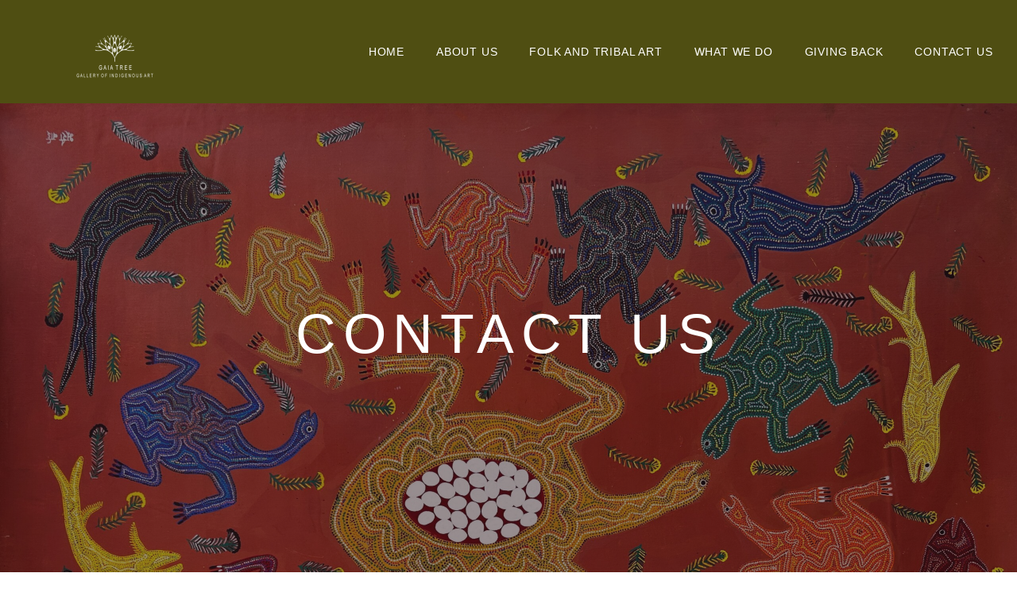

--- FILE ---
content_type: text/html; charset=utf-8
request_url: https://www.google.com/recaptcha/api2/anchor?ar=1&k=6LelxhQlAAAAAOW4KRIP7WAwX9yr8SbAa9USpmsU&co=aHR0cHM6Ly9nb25kdHJpYmFsYXJ0LmNvbTo0NDM.&hl=en&v=9TiwnJFHeuIw_s0wSd3fiKfN&size=normal&anchor-ms=20000&execute-ms=30000&cb=2b7rmg8da8a3
body_size: 48845
content:
<!DOCTYPE HTML><html dir="ltr" lang="en"><head><meta http-equiv="Content-Type" content="text/html; charset=UTF-8">
<meta http-equiv="X-UA-Compatible" content="IE=edge">
<title>reCAPTCHA</title>
<style type="text/css">
/* cyrillic-ext */
@font-face {
  font-family: 'Roboto';
  font-style: normal;
  font-weight: 400;
  font-stretch: 100%;
  src: url(//fonts.gstatic.com/s/roboto/v48/KFO7CnqEu92Fr1ME7kSn66aGLdTylUAMa3GUBHMdazTgWw.woff2) format('woff2');
  unicode-range: U+0460-052F, U+1C80-1C8A, U+20B4, U+2DE0-2DFF, U+A640-A69F, U+FE2E-FE2F;
}
/* cyrillic */
@font-face {
  font-family: 'Roboto';
  font-style: normal;
  font-weight: 400;
  font-stretch: 100%;
  src: url(//fonts.gstatic.com/s/roboto/v48/KFO7CnqEu92Fr1ME7kSn66aGLdTylUAMa3iUBHMdazTgWw.woff2) format('woff2');
  unicode-range: U+0301, U+0400-045F, U+0490-0491, U+04B0-04B1, U+2116;
}
/* greek-ext */
@font-face {
  font-family: 'Roboto';
  font-style: normal;
  font-weight: 400;
  font-stretch: 100%;
  src: url(//fonts.gstatic.com/s/roboto/v48/KFO7CnqEu92Fr1ME7kSn66aGLdTylUAMa3CUBHMdazTgWw.woff2) format('woff2');
  unicode-range: U+1F00-1FFF;
}
/* greek */
@font-face {
  font-family: 'Roboto';
  font-style: normal;
  font-weight: 400;
  font-stretch: 100%;
  src: url(//fonts.gstatic.com/s/roboto/v48/KFO7CnqEu92Fr1ME7kSn66aGLdTylUAMa3-UBHMdazTgWw.woff2) format('woff2');
  unicode-range: U+0370-0377, U+037A-037F, U+0384-038A, U+038C, U+038E-03A1, U+03A3-03FF;
}
/* math */
@font-face {
  font-family: 'Roboto';
  font-style: normal;
  font-weight: 400;
  font-stretch: 100%;
  src: url(//fonts.gstatic.com/s/roboto/v48/KFO7CnqEu92Fr1ME7kSn66aGLdTylUAMawCUBHMdazTgWw.woff2) format('woff2');
  unicode-range: U+0302-0303, U+0305, U+0307-0308, U+0310, U+0312, U+0315, U+031A, U+0326-0327, U+032C, U+032F-0330, U+0332-0333, U+0338, U+033A, U+0346, U+034D, U+0391-03A1, U+03A3-03A9, U+03B1-03C9, U+03D1, U+03D5-03D6, U+03F0-03F1, U+03F4-03F5, U+2016-2017, U+2034-2038, U+203C, U+2040, U+2043, U+2047, U+2050, U+2057, U+205F, U+2070-2071, U+2074-208E, U+2090-209C, U+20D0-20DC, U+20E1, U+20E5-20EF, U+2100-2112, U+2114-2115, U+2117-2121, U+2123-214F, U+2190, U+2192, U+2194-21AE, U+21B0-21E5, U+21F1-21F2, U+21F4-2211, U+2213-2214, U+2216-22FF, U+2308-230B, U+2310, U+2319, U+231C-2321, U+2336-237A, U+237C, U+2395, U+239B-23B7, U+23D0, U+23DC-23E1, U+2474-2475, U+25AF, U+25B3, U+25B7, U+25BD, U+25C1, U+25CA, U+25CC, U+25FB, U+266D-266F, U+27C0-27FF, U+2900-2AFF, U+2B0E-2B11, U+2B30-2B4C, U+2BFE, U+3030, U+FF5B, U+FF5D, U+1D400-1D7FF, U+1EE00-1EEFF;
}
/* symbols */
@font-face {
  font-family: 'Roboto';
  font-style: normal;
  font-weight: 400;
  font-stretch: 100%;
  src: url(//fonts.gstatic.com/s/roboto/v48/KFO7CnqEu92Fr1ME7kSn66aGLdTylUAMaxKUBHMdazTgWw.woff2) format('woff2');
  unicode-range: U+0001-000C, U+000E-001F, U+007F-009F, U+20DD-20E0, U+20E2-20E4, U+2150-218F, U+2190, U+2192, U+2194-2199, U+21AF, U+21E6-21F0, U+21F3, U+2218-2219, U+2299, U+22C4-22C6, U+2300-243F, U+2440-244A, U+2460-24FF, U+25A0-27BF, U+2800-28FF, U+2921-2922, U+2981, U+29BF, U+29EB, U+2B00-2BFF, U+4DC0-4DFF, U+FFF9-FFFB, U+10140-1018E, U+10190-1019C, U+101A0, U+101D0-101FD, U+102E0-102FB, U+10E60-10E7E, U+1D2C0-1D2D3, U+1D2E0-1D37F, U+1F000-1F0FF, U+1F100-1F1AD, U+1F1E6-1F1FF, U+1F30D-1F30F, U+1F315, U+1F31C, U+1F31E, U+1F320-1F32C, U+1F336, U+1F378, U+1F37D, U+1F382, U+1F393-1F39F, U+1F3A7-1F3A8, U+1F3AC-1F3AF, U+1F3C2, U+1F3C4-1F3C6, U+1F3CA-1F3CE, U+1F3D4-1F3E0, U+1F3ED, U+1F3F1-1F3F3, U+1F3F5-1F3F7, U+1F408, U+1F415, U+1F41F, U+1F426, U+1F43F, U+1F441-1F442, U+1F444, U+1F446-1F449, U+1F44C-1F44E, U+1F453, U+1F46A, U+1F47D, U+1F4A3, U+1F4B0, U+1F4B3, U+1F4B9, U+1F4BB, U+1F4BF, U+1F4C8-1F4CB, U+1F4D6, U+1F4DA, U+1F4DF, U+1F4E3-1F4E6, U+1F4EA-1F4ED, U+1F4F7, U+1F4F9-1F4FB, U+1F4FD-1F4FE, U+1F503, U+1F507-1F50B, U+1F50D, U+1F512-1F513, U+1F53E-1F54A, U+1F54F-1F5FA, U+1F610, U+1F650-1F67F, U+1F687, U+1F68D, U+1F691, U+1F694, U+1F698, U+1F6AD, U+1F6B2, U+1F6B9-1F6BA, U+1F6BC, U+1F6C6-1F6CF, U+1F6D3-1F6D7, U+1F6E0-1F6EA, U+1F6F0-1F6F3, U+1F6F7-1F6FC, U+1F700-1F7FF, U+1F800-1F80B, U+1F810-1F847, U+1F850-1F859, U+1F860-1F887, U+1F890-1F8AD, U+1F8B0-1F8BB, U+1F8C0-1F8C1, U+1F900-1F90B, U+1F93B, U+1F946, U+1F984, U+1F996, U+1F9E9, U+1FA00-1FA6F, U+1FA70-1FA7C, U+1FA80-1FA89, U+1FA8F-1FAC6, U+1FACE-1FADC, U+1FADF-1FAE9, U+1FAF0-1FAF8, U+1FB00-1FBFF;
}
/* vietnamese */
@font-face {
  font-family: 'Roboto';
  font-style: normal;
  font-weight: 400;
  font-stretch: 100%;
  src: url(//fonts.gstatic.com/s/roboto/v48/KFO7CnqEu92Fr1ME7kSn66aGLdTylUAMa3OUBHMdazTgWw.woff2) format('woff2');
  unicode-range: U+0102-0103, U+0110-0111, U+0128-0129, U+0168-0169, U+01A0-01A1, U+01AF-01B0, U+0300-0301, U+0303-0304, U+0308-0309, U+0323, U+0329, U+1EA0-1EF9, U+20AB;
}
/* latin-ext */
@font-face {
  font-family: 'Roboto';
  font-style: normal;
  font-weight: 400;
  font-stretch: 100%;
  src: url(//fonts.gstatic.com/s/roboto/v48/KFO7CnqEu92Fr1ME7kSn66aGLdTylUAMa3KUBHMdazTgWw.woff2) format('woff2');
  unicode-range: U+0100-02BA, U+02BD-02C5, U+02C7-02CC, U+02CE-02D7, U+02DD-02FF, U+0304, U+0308, U+0329, U+1D00-1DBF, U+1E00-1E9F, U+1EF2-1EFF, U+2020, U+20A0-20AB, U+20AD-20C0, U+2113, U+2C60-2C7F, U+A720-A7FF;
}
/* latin */
@font-face {
  font-family: 'Roboto';
  font-style: normal;
  font-weight: 400;
  font-stretch: 100%;
  src: url(//fonts.gstatic.com/s/roboto/v48/KFO7CnqEu92Fr1ME7kSn66aGLdTylUAMa3yUBHMdazQ.woff2) format('woff2');
  unicode-range: U+0000-00FF, U+0131, U+0152-0153, U+02BB-02BC, U+02C6, U+02DA, U+02DC, U+0304, U+0308, U+0329, U+2000-206F, U+20AC, U+2122, U+2191, U+2193, U+2212, U+2215, U+FEFF, U+FFFD;
}
/* cyrillic-ext */
@font-face {
  font-family: 'Roboto';
  font-style: normal;
  font-weight: 500;
  font-stretch: 100%;
  src: url(//fonts.gstatic.com/s/roboto/v48/KFO7CnqEu92Fr1ME7kSn66aGLdTylUAMa3GUBHMdazTgWw.woff2) format('woff2');
  unicode-range: U+0460-052F, U+1C80-1C8A, U+20B4, U+2DE0-2DFF, U+A640-A69F, U+FE2E-FE2F;
}
/* cyrillic */
@font-face {
  font-family: 'Roboto';
  font-style: normal;
  font-weight: 500;
  font-stretch: 100%;
  src: url(//fonts.gstatic.com/s/roboto/v48/KFO7CnqEu92Fr1ME7kSn66aGLdTylUAMa3iUBHMdazTgWw.woff2) format('woff2');
  unicode-range: U+0301, U+0400-045F, U+0490-0491, U+04B0-04B1, U+2116;
}
/* greek-ext */
@font-face {
  font-family: 'Roboto';
  font-style: normal;
  font-weight: 500;
  font-stretch: 100%;
  src: url(//fonts.gstatic.com/s/roboto/v48/KFO7CnqEu92Fr1ME7kSn66aGLdTylUAMa3CUBHMdazTgWw.woff2) format('woff2');
  unicode-range: U+1F00-1FFF;
}
/* greek */
@font-face {
  font-family: 'Roboto';
  font-style: normal;
  font-weight: 500;
  font-stretch: 100%;
  src: url(//fonts.gstatic.com/s/roboto/v48/KFO7CnqEu92Fr1ME7kSn66aGLdTylUAMa3-UBHMdazTgWw.woff2) format('woff2');
  unicode-range: U+0370-0377, U+037A-037F, U+0384-038A, U+038C, U+038E-03A1, U+03A3-03FF;
}
/* math */
@font-face {
  font-family: 'Roboto';
  font-style: normal;
  font-weight: 500;
  font-stretch: 100%;
  src: url(//fonts.gstatic.com/s/roboto/v48/KFO7CnqEu92Fr1ME7kSn66aGLdTylUAMawCUBHMdazTgWw.woff2) format('woff2');
  unicode-range: U+0302-0303, U+0305, U+0307-0308, U+0310, U+0312, U+0315, U+031A, U+0326-0327, U+032C, U+032F-0330, U+0332-0333, U+0338, U+033A, U+0346, U+034D, U+0391-03A1, U+03A3-03A9, U+03B1-03C9, U+03D1, U+03D5-03D6, U+03F0-03F1, U+03F4-03F5, U+2016-2017, U+2034-2038, U+203C, U+2040, U+2043, U+2047, U+2050, U+2057, U+205F, U+2070-2071, U+2074-208E, U+2090-209C, U+20D0-20DC, U+20E1, U+20E5-20EF, U+2100-2112, U+2114-2115, U+2117-2121, U+2123-214F, U+2190, U+2192, U+2194-21AE, U+21B0-21E5, U+21F1-21F2, U+21F4-2211, U+2213-2214, U+2216-22FF, U+2308-230B, U+2310, U+2319, U+231C-2321, U+2336-237A, U+237C, U+2395, U+239B-23B7, U+23D0, U+23DC-23E1, U+2474-2475, U+25AF, U+25B3, U+25B7, U+25BD, U+25C1, U+25CA, U+25CC, U+25FB, U+266D-266F, U+27C0-27FF, U+2900-2AFF, U+2B0E-2B11, U+2B30-2B4C, U+2BFE, U+3030, U+FF5B, U+FF5D, U+1D400-1D7FF, U+1EE00-1EEFF;
}
/* symbols */
@font-face {
  font-family: 'Roboto';
  font-style: normal;
  font-weight: 500;
  font-stretch: 100%;
  src: url(//fonts.gstatic.com/s/roboto/v48/KFO7CnqEu92Fr1ME7kSn66aGLdTylUAMaxKUBHMdazTgWw.woff2) format('woff2');
  unicode-range: U+0001-000C, U+000E-001F, U+007F-009F, U+20DD-20E0, U+20E2-20E4, U+2150-218F, U+2190, U+2192, U+2194-2199, U+21AF, U+21E6-21F0, U+21F3, U+2218-2219, U+2299, U+22C4-22C6, U+2300-243F, U+2440-244A, U+2460-24FF, U+25A0-27BF, U+2800-28FF, U+2921-2922, U+2981, U+29BF, U+29EB, U+2B00-2BFF, U+4DC0-4DFF, U+FFF9-FFFB, U+10140-1018E, U+10190-1019C, U+101A0, U+101D0-101FD, U+102E0-102FB, U+10E60-10E7E, U+1D2C0-1D2D3, U+1D2E0-1D37F, U+1F000-1F0FF, U+1F100-1F1AD, U+1F1E6-1F1FF, U+1F30D-1F30F, U+1F315, U+1F31C, U+1F31E, U+1F320-1F32C, U+1F336, U+1F378, U+1F37D, U+1F382, U+1F393-1F39F, U+1F3A7-1F3A8, U+1F3AC-1F3AF, U+1F3C2, U+1F3C4-1F3C6, U+1F3CA-1F3CE, U+1F3D4-1F3E0, U+1F3ED, U+1F3F1-1F3F3, U+1F3F5-1F3F7, U+1F408, U+1F415, U+1F41F, U+1F426, U+1F43F, U+1F441-1F442, U+1F444, U+1F446-1F449, U+1F44C-1F44E, U+1F453, U+1F46A, U+1F47D, U+1F4A3, U+1F4B0, U+1F4B3, U+1F4B9, U+1F4BB, U+1F4BF, U+1F4C8-1F4CB, U+1F4D6, U+1F4DA, U+1F4DF, U+1F4E3-1F4E6, U+1F4EA-1F4ED, U+1F4F7, U+1F4F9-1F4FB, U+1F4FD-1F4FE, U+1F503, U+1F507-1F50B, U+1F50D, U+1F512-1F513, U+1F53E-1F54A, U+1F54F-1F5FA, U+1F610, U+1F650-1F67F, U+1F687, U+1F68D, U+1F691, U+1F694, U+1F698, U+1F6AD, U+1F6B2, U+1F6B9-1F6BA, U+1F6BC, U+1F6C6-1F6CF, U+1F6D3-1F6D7, U+1F6E0-1F6EA, U+1F6F0-1F6F3, U+1F6F7-1F6FC, U+1F700-1F7FF, U+1F800-1F80B, U+1F810-1F847, U+1F850-1F859, U+1F860-1F887, U+1F890-1F8AD, U+1F8B0-1F8BB, U+1F8C0-1F8C1, U+1F900-1F90B, U+1F93B, U+1F946, U+1F984, U+1F996, U+1F9E9, U+1FA00-1FA6F, U+1FA70-1FA7C, U+1FA80-1FA89, U+1FA8F-1FAC6, U+1FACE-1FADC, U+1FADF-1FAE9, U+1FAF0-1FAF8, U+1FB00-1FBFF;
}
/* vietnamese */
@font-face {
  font-family: 'Roboto';
  font-style: normal;
  font-weight: 500;
  font-stretch: 100%;
  src: url(//fonts.gstatic.com/s/roboto/v48/KFO7CnqEu92Fr1ME7kSn66aGLdTylUAMa3OUBHMdazTgWw.woff2) format('woff2');
  unicode-range: U+0102-0103, U+0110-0111, U+0128-0129, U+0168-0169, U+01A0-01A1, U+01AF-01B0, U+0300-0301, U+0303-0304, U+0308-0309, U+0323, U+0329, U+1EA0-1EF9, U+20AB;
}
/* latin-ext */
@font-face {
  font-family: 'Roboto';
  font-style: normal;
  font-weight: 500;
  font-stretch: 100%;
  src: url(//fonts.gstatic.com/s/roboto/v48/KFO7CnqEu92Fr1ME7kSn66aGLdTylUAMa3KUBHMdazTgWw.woff2) format('woff2');
  unicode-range: U+0100-02BA, U+02BD-02C5, U+02C7-02CC, U+02CE-02D7, U+02DD-02FF, U+0304, U+0308, U+0329, U+1D00-1DBF, U+1E00-1E9F, U+1EF2-1EFF, U+2020, U+20A0-20AB, U+20AD-20C0, U+2113, U+2C60-2C7F, U+A720-A7FF;
}
/* latin */
@font-face {
  font-family: 'Roboto';
  font-style: normal;
  font-weight: 500;
  font-stretch: 100%;
  src: url(//fonts.gstatic.com/s/roboto/v48/KFO7CnqEu92Fr1ME7kSn66aGLdTylUAMa3yUBHMdazQ.woff2) format('woff2');
  unicode-range: U+0000-00FF, U+0131, U+0152-0153, U+02BB-02BC, U+02C6, U+02DA, U+02DC, U+0304, U+0308, U+0329, U+2000-206F, U+20AC, U+2122, U+2191, U+2193, U+2212, U+2215, U+FEFF, U+FFFD;
}
/* cyrillic-ext */
@font-face {
  font-family: 'Roboto';
  font-style: normal;
  font-weight: 900;
  font-stretch: 100%;
  src: url(//fonts.gstatic.com/s/roboto/v48/KFO7CnqEu92Fr1ME7kSn66aGLdTylUAMa3GUBHMdazTgWw.woff2) format('woff2');
  unicode-range: U+0460-052F, U+1C80-1C8A, U+20B4, U+2DE0-2DFF, U+A640-A69F, U+FE2E-FE2F;
}
/* cyrillic */
@font-face {
  font-family: 'Roboto';
  font-style: normal;
  font-weight: 900;
  font-stretch: 100%;
  src: url(//fonts.gstatic.com/s/roboto/v48/KFO7CnqEu92Fr1ME7kSn66aGLdTylUAMa3iUBHMdazTgWw.woff2) format('woff2');
  unicode-range: U+0301, U+0400-045F, U+0490-0491, U+04B0-04B1, U+2116;
}
/* greek-ext */
@font-face {
  font-family: 'Roboto';
  font-style: normal;
  font-weight: 900;
  font-stretch: 100%;
  src: url(//fonts.gstatic.com/s/roboto/v48/KFO7CnqEu92Fr1ME7kSn66aGLdTylUAMa3CUBHMdazTgWw.woff2) format('woff2');
  unicode-range: U+1F00-1FFF;
}
/* greek */
@font-face {
  font-family: 'Roboto';
  font-style: normal;
  font-weight: 900;
  font-stretch: 100%;
  src: url(//fonts.gstatic.com/s/roboto/v48/KFO7CnqEu92Fr1ME7kSn66aGLdTylUAMa3-UBHMdazTgWw.woff2) format('woff2');
  unicode-range: U+0370-0377, U+037A-037F, U+0384-038A, U+038C, U+038E-03A1, U+03A3-03FF;
}
/* math */
@font-face {
  font-family: 'Roboto';
  font-style: normal;
  font-weight: 900;
  font-stretch: 100%;
  src: url(//fonts.gstatic.com/s/roboto/v48/KFO7CnqEu92Fr1ME7kSn66aGLdTylUAMawCUBHMdazTgWw.woff2) format('woff2');
  unicode-range: U+0302-0303, U+0305, U+0307-0308, U+0310, U+0312, U+0315, U+031A, U+0326-0327, U+032C, U+032F-0330, U+0332-0333, U+0338, U+033A, U+0346, U+034D, U+0391-03A1, U+03A3-03A9, U+03B1-03C9, U+03D1, U+03D5-03D6, U+03F0-03F1, U+03F4-03F5, U+2016-2017, U+2034-2038, U+203C, U+2040, U+2043, U+2047, U+2050, U+2057, U+205F, U+2070-2071, U+2074-208E, U+2090-209C, U+20D0-20DC, U+20E1, U+20E5-20EF, U+2100-2112, U+2114-2115, U+2117-2121, U+2123-214F, U+2190, U+2192, U+2194-21AE, U+21B0-21E5, U+21F1-21F2, U+21F4-2211, U+2213-2214, U+2216-22FF, U+2308-230B, U+2310, U+2319, U+231C-2321, U+2336-237A, U+237C, U+2395, U+239B-23B7, U+23D0, U+23DC-23E1, U+2474-2475, U+25AF, U+25B3, U+25B7, U+25BD, U+25C1, U+25CA, U+25CC, U+25FB, U+266D-266F, U+27C0-27FF, U+2900-2AFF, U+2B0E-2B11, U+2B30-2B4C, U+2BFE, U+3030, U+FF5B, U+FF5D, U+1D400-1D7FF, U+1EE00-1EEFF;
}
/* symbols */
@font-face {
  font-family: 'Roboto';
  font-style: normal;
  font-weight: 900;
  font-stretch: 100%;
  src: url(//fonts.gstatic.com/s/roboto/v48/KFO7CnqEu92Fr1ME7kSn66aGLdTylUAMaxKUBHMdazTgWw.woff2) format('woff2');
  unicode-range: U+0001-000C, U+000E-001F, U+007F-009F, U+20DD-20E0, U+20E2-20E4, U+2150-218F, U+2190, U+2192, U+2194-2199, U+21AF, U+21E6-21F0, U+21F3, U+2218-2219, U+2299, U+22C4-22C6, U+2300-243F, U+2440-244A, U+2460-24FF, U+25A0-27BF, U+2800-28FF, U+2921-2922, U+2981, U+29BF, U+29EB, U+2B00-2BFF, U+4DC0-4DFF, U+FFF9-FFFB, U+10140-1018E, U+10190-1019C, U+101A0, U+101D0-101FD, U+102E0-102FB, U+10E60-10E7E, U+1D2C0-1D2D3, U+1D2E0-1D37F, U+1F000-1F0FF, U+1F100-1F1AD, U+1F1E6-1F1FF, U+1F30D-1F30F, U+1F315, U+1F31C, U+1F31E, U+1F320-1F32C, U+1F336, U+1F378, U+1F37D, U+1F382, U+1F393-1F39F, U+1F3A7-1F3A8, U+1F3AC-1F3AF, U+1F3C2, U+1F3C4-1F3C6, U+1F3CA-1F3CE, U+1F3D4-1F3E0, U+1F3ED, U+1F3F1-1F3F3, U+1F3F5-1F3F7, U+1F408, U+1F415, U+1F41F, U+1F426, U+1F43F, U+1F441-1F442, U+1F444, U+1F446-1F449, U+1F44C-1F44E, U+1F453, U+1F46A, U+1F47D, U+1F4A3, U+1F4B0, U+1F4B3, U+1F4B9, U+1F4BB, U+1F4BF, U+1F4C8-1F4CB, U+1F4D6, U+1F4DA, U+1F4DF, U+1F4E3-1F4E6, U+1F4EA-1F4ED, U+1F4F7, U+1F4F9-1F4FB, U+1F4FD-1F4FE, U+1F503, U+1F507-1F50B, U+1F50D, U+1F512-1F513, U+1F53E-1F54A, U+1F54F-1F5FA, U+1F610, U+1F650-1F67F, U+1F687, U+1F68D, U+1F691, U+1F694, U+1F698, U+1F6AD, U+1F6B2, U+1F6B9-1F6BA, U+1F6BC, U+1F6C6-1F6CF, U+1F6D3-1F6D7, U+1F6E0-1F6EA, U+1F6F0-1F6F3, U+1F6F7-1F6FC, U+1F700-1F7FF, U+1F800-1F80B, U+1F810-1F847, U+1F850-1F859, U+1F860-1F887, U+1F890-1F8AD, U+1F8B0-1F8BB, U+1F8C0-1F8C1, U+1F900-1F90B, U+1F93B, U+1F946, U+1F984, U+1F996, U+1F9E9, U+1FA00-1FA6F, U+1FA70-1FA7C, U+1FA80-1FA89, U+1FA8F-1FAC6, U+1FACE-1FADC, U+1FADF-1FAE9, U+1FAF0-1FAF8, U+1FB00-1FBFF;
}
/* vietnamese */
@font-face {
  font-family: 'Roboto';
  font-style: normal;
  font-weight: 900;
  font-stretch: 100%;
  src: url(//fonts.gstatic.com/s/roboto/v48/KFO7CnqEu92Fr1ME7kSn66aGLdTylUAMa3OUBHMdazTgWw.woff2) format('woff2');
  unicode-range: U+0102-0103, U+0110-0111, U+0128-0129, U+0168-0169, U+01A0-01A1, U+01AF-01B0, U+0300-0301, U+0303-0304, U+0308-0309, U+0323, U+0329, U+1EA0-1EF9, U+20AB;
}
/* latin-ext */
@font-face {
  font-family: 'Roboto';
  font-style: normal;
  font-weight: 900;
  font-stretch: 100%;
  src: url(//fonts.gstatic.com/s/roboto/v48/KFO7CnqEu92Fr1ME7kSn66aGLdTylUAMa3KUBHMdazTgWw.woff2) format('woff2');
  unicode-range: U+0100-02BA, U+02BD-02C5, U+02C7-02CC, U+02CE-02D7, U+02DD-02FF, U+0304, U+0308, U+0329, U+1D00-1DBF, U+1E00-1E9F, U+1EF2-1EFF, U+2020, U+20A0-20AB, U+20AD-20C0, U+2113, U+2C60-2C7F, U+A720-A7FF;
}
/* latin */
@font-face {
  font-family: 'Roboto';
  font-style: normal;
  font-weight: 900;
  font-stretch: 100%;
  src: url(//fonts.gstatic.com/s/roboto/v48/KFO7CnqEu92Fr1ME7kSn66aGLdTylUAMa3yUBHMdazQ.woff2) format('woff2');
  unicode-range: U+0000-00FF, U+0131, U+0152-0153, U+02BB-02BC, U+02C6, U+02DA, U+02DC, U+0304, U+0308, U+0329, U+2000-206F, U+20AC, U+2122, U+2191, U+2193, U+2212, U+2215, U+FEFF, U+FFFD;
}

</style>
<link rel="stylesheet" type="text/css" href="https://www.gstatic.com/recaptcha/releases/9TiwnJFHeuIw_s0wSd3fiKfN/styles__ltr.css">
<script nonce="Cc8npzQpPPvOJG3_3yU-ug" type="text/javascript">window['__recaptcha_api'] = 'https://www.google.com/recaptcha/api2/';</script>
<script type="text/javascript" src="https://www.gstatic.com/recaptcha/releases/9TiwnJFHeuIw_s0wSd3fiKfN/recaptcha__en.js" nonce="Cc8npzQpPPvOJG3_3yU-ug">
      
    </script></head>
<body><div id="rc-anchor-alert" class="rc-anchor-alert"></div>
<input type="hidden" id="recaptcha-token" value="[base64]">
<script type="text/javascript" nonce="Cc8npzQpPPvOJG3_3yU-ug">
      recaptcha.anchor.Main.init("[\x22ainput\x22,[\x22bgdata\x22,\x22\x22,\[base64]/[base64]/[base64]/[base64]/cjw8ejpyPj4+eil9Y2F0Y2gobCl7dGhyb3cgbDt9fSxIPWZ1bmN0aW9uKHcsdCx6KXtpZih3PT0xOTR8fHc9PTIwOCl0LnZbd10/dC52W3ddLmNvbmNhdCh6KTp0LnZbd109b2Yoeix0KTtlbHNle2lmKHQuYkImJnchPTMxNylyZXR1cm47dz09NjZ8fHc9PTEyMnx8dz09NDcwfHx3PT00NHx8dz09NDE2fHx3PT0zOTd8fHc9PTQyMXx8dz09Njh8fHc9PTcwfHx3PT0xODQ/[base64]/[base64]/[base64]/bmV3IGRbVl0oSlswXSk6cD09Mj9uZXcgZFtWXShKWzBdLEpbMV0pOnA9PTM/bmV3IGRbVl0oSlswXSxKWzFdLEpbMl0pOnA9PTQ/[base64]/[base64]/[base64]/[base64]\x22,\[base64]\x22,\[base64]/[base64]/Cq8Kxw57CgsO9WcOdw7gYwo7CiMK/Im8fUzIdM8KXwqXCtFHDnlTCjQEswo0owoLClsOoMsKFGAHDvm8Lb8OZwqDCtUx9VGktwoHChQh3w6lOUW3DnjbCnXEgM8Kaw4HDucKNw7o5OmDDoMOBwqLCgsO/AsO0QMO/f8KGw53DkFTDkSrDscOxLsKQLA3CuxN2IMOewrUjEMOFwqssE8KJw7BOwpBrAsOuwqDDncKDSTcTw4DDlsKvMjfDh1XChcOkETXDtDJWLVNjw7nCnW7DpCTDuRcNR1/DhQrChExsdiwjw5HDgMOEbnPDrV5ZJihye8Oqwr3Ds1pvw403w7sTw487wrLClsKzKiPDpsK1wos6wr3Dv1MEw4NBBFwxTVbCqlvClkQ0w5gpRsO7DSE0w6vCiMOHwpPDrAM7GsOXw5FnUkMJwozCpMK+wqLDrsOew4jCgcO/w4HDtcKTenNhwo/Clyt1BxvDvMOAOcOJw4fDmcOaw59Ww4TCncKiwqPCj8KpEHrCjRdLw4/Cp3PCrF3DlsO9w5UKRcKwbsKDJFrCihcfw7fClcO8wrBxw6XDjcKewqLDsFEeJ8OkwqLCm8K6w7l/[base64]/[base64]/CvcOVTcOrDmbDqcK0wqpmEcKRw4B5woTDhik7w43CtjzDvnfCq8Kww6/[base64]/DkzrDmw0Ww6hib3fDiXzDsxpKwrTDucOOcCF7w51CDEPCgMKyw53CnS7CuyDDsirDrcOzwoNIwqMhw73CjCvChcKQZcOAw69LPCluw64UwqJIYFRPZcKRw4RdwrrDryw5wr3CpmHCgEvCk2xmwqvCp8K0w6vDtSg8wpM9w7FvFcOawpLCsMObwpfCncKoL1sgwp/DocKtbxXCkcOSwpQcwr3Dv8K0wpQVe1nDhcOSNhPDv8OTwqslaktKw613LcOiw5nClsOJB0UzwolQe8O3wqZTOiZBw7B4ak7DtMKsZRfChkgkasOTw6rCqcOgwp7Dg8O6w6F0w6HDjsKuwppfw5DDp8Kzwo/Cu8OzQTs3w57CrcOgw4rDiX1LOwROw57Dg8OSR1zDqmbDncOSUyTCgcKGaMOFwq3Dk8OJwpzCucKTwrBVw7UPwpEDw6rDmFvCv37DjF/Dl8Kvw7HDogJZwoRuR8KzAMKSM8OJwrHCssKPTMKUwq5eHnZXB8KzHcOdw5o9wpR5e8KDwrgNWjt8w7tRYMKGwpwcw7/Dk2FPbDnDu8OHwpLCkcOXLQvCrsOtwr4ewrkIw4RQFcOpRVFwHMKcZcKWDcOyPTTCm08Hw6HDtHYlw4xlwp4Uw57CkW4eH8OSwrbDqlADw7HCjGbCk8KUK1/DssOLDGxaVlgJL8KvwrfDh2zCj8OQw7/DhF3DlsOqZw3DlyJdwotZw5xTw5PCqMODwo4iCsKrbDPCpB3CjzrCuzrDqHM7w6XDl8KgBwA7w4U8T8OCwqURe8OaZWhVX8OYFcO3fsK0woDCiGrCgkYQIsOQAzrCj8KswrvCvElIwrpHEMOQAMOtw5TDqSVYw7nDiWFew4PCiMKywoLDssOWwovCr2rDvDZpw5nCux/CncKlHH4zw7zDgsK1DFTCmcKGw4EYJ0jDglbCpcKZwo7CkhQtwovCmgTCqMOBw4AOwpI3w67DnkIAB8O4w77DjTx+N8ONNcO2eArDr8KEcxjCoMK2w4YzwoQuPT7ChcOgwrYqR8O+woUAZMOMaMOlMsOofw1Sw4kAwoB7w53Dr0fCqhXDrcO/wqrDssKdJMKvwrLCozHDk8KcbMOgU1QWHwkyAcK1wqTCqSkBw5DCplnClwnCmiVNwpLDh8Knw4NIH14lw47CtF/Dv8KoKF4ewrVbfcK5w5Uyw6hZw7PDk0PDrB1bwp8TwpoJwo/Dp8OywrDDlcKuw5Mjc8KuwrXClSzDrsOMS0HCmS7CqsOLMyvCv8KEXFnCrMOywr83J2AywrbDrXIbWMOvW8Oyw5rCunnCscKZRMOgwr/[base64]/Do8Oxw53CmcOGMcKCw7pLw5XClhsCVcK5IMOSw6fDusKswq/DpMKnXsKew77CryF2wpdCwrsOcBXCtwHDgkRsJRYyw4kCIsO1PcOxw4RiM8OSbMO7aVkVw57DtsOYw5/DqGrCvzTDulQCw51YwqUUwoXCrTQnwr/DhypsHsOEwph0w4vCjsKTw5gQwp8iJMKOc0rDhTANPsKcDj4kwp3CuMOcbcOUESISw68cQMK4K8K+w4RBw6TCtMO6USUmw4UTwovCgV/CtcOUdcK2GwDDocOZwqZQw4MywrHDjULDrmRvw5Q7BiPDjRc9AsOawpLDglEFwrfCsMKAHUIRwrbCqsOQw77Cp8OhfDgLwpkrw5rCuAwsTgnDmx7CusOKwqPCnxhKOsK+B8OWwqXDu3XCqXnDucKsPAokw7J6S2LDhcOBccOkw7LDrn/DocKNw4QZa19Pw6nChcOzwpc8w5zDv37DnXPDukBzw4LCv8KfwoHDtMKMwrPCvyouwrICRMKid1nCuz7CuUI/w5t3Fj8XIsKKwrtxGX0maV7CriPCjMO7McKEbj3CtDIDwoxdw4jCkhJLw7ZMdAHChsKbwq5ww57Cr8O7P1UdwpDDnMKfw7FGI8Kmw7VEwoLDm8OSwq0Gw5x/w7TCv8O5di/[base64]/SU/DmANzwqZPw4DDlcOUAMKswrfCgsKmw6LCt240wpPDjcOpMWvCmsOjwoQkL8KaGDMHB8KTR8Krw6PDtHMKAcOGccOTw77ClB3CoMKMfMOXf13ClcKgfsKIw4webxsYccOBCMOZw7/Cv8Ozwr11fsKoecOew4MRw6HDmMK5L2/DjFcawodzTVRdw6TCkgLCnsOTR3ZswpIcMm/DncO+wo7CrsOZwojDgMKPwoDDvXUSwpHCq13ChsKuwoU+eRbDuMOqwr/[base64]/[base64]/w7zCkMKvw5pdB8OVZcOTw4jCshRsCcKow6rDt8KlwrMHwo7DlwMUeMKHU38VUcOpw7EJNMOMc8O+IHrCl11UJ8K2fjfDsMKuCgLDsMKew7jDg8KVFcOYwqzDi2/CssOvw5bDrRbDp0rCtcO6GMKew4YgQBpawpELLBsZw7TCv8K5w7LDqMKtwr3DrcKEwp1RQMK9w6vCmcO/w6wRVy7CnFo+FUArw6lvw5lPwoDDrk3DhURGGCzDv8KaWUfCnXDDssKoS0bCjsKmw7rDusK/MH8tAFZ3CMKtw6A0PhzCgEdzw4fDsElPwpYCwprDrsOyGMOBw4zDgsKzPC3Cn8OCCcKPw6VcwoPDs8KxOEDDqEgaw6TDq0QAYcKkV2lJw4jCicOcw5XDl8K2Ll/CihF4I8OLNcKUU8KFw5RcPW7DjsKWw4zCvMODwqHCmcOSw45aKcO/[base64]/[base64]/Dr8KCKRTDncKww4wcZcOvNMKXwqXDjsO2LsOSUT55wo8rZMOjWcK3w5nCgDk+wrYyNGV3wqHDvsOEJ8ODwrldw6rDhMO9wofCpThTNsKibMOsJwLCpEfDqsKQwpbDosK+wrbCiMOnBWtnwrt5R3V3GcOvaijDhsOeXcK3EcOYw6LClTHDj0Jsw4V8w6JNw7/[base64]/Dh8OKw7dZMG/[base64]/DoALDpEvDsiXDn8O7w7AmKWzCsW1bBsOUwoU7wpXDrsKXwpIXw6UZDcOBOcOIwpQWH8KSwpjCoMKrw4tPw4Bzw58QwrNjNcKowpRlKxXCkARvw6TDj1nCgsKrwos0EFDCjTgEwotcwr1VFsOVa8Kmwo0pw4B4w51/[base64]/w7ctGirCtcOlNsOowq7Dlk3DnhBMwrFiwp9Gwp8XEsO3RMKSw7oGQEnCrVXCq2/ClcOIfhVGQxUzw7TDg0NJa8KpwoVHwqQ3wrPDkgXDj8OuNsKibcK9JcO4wq0EwoE/WE40HEZzwrUGw548wqAxYjHCksKgacO7wot+wpvCscKTw5XCmFoVwprCu8K1AsKAwq/Cv8OpEmrCq1nDqsKOw6bDqcKYRcOyB2LCl8KjwoDDuijCnMOydzLCscKRfmk/w60+w4PClmzDu0bDvMK3w5gwBEPDrn/[base64]/CtE/[base64]/UsOCV8KIbMO1AMO3w7jCjD/DuAHDrsKCembCpFfCosKvUsKlwp/DiMOkw4RIw4nCjlUjNGnCv8Kxw53DmDjDiMO2wrMULsOHIMOQFcKjw6dPwp7ClTDDuwDCtkLDgwLDtjTDu8O5wp9gw7vClMKcwpdIwrpPwpMxwp0Aw6rDjsKKVwfDoDPChD/CgMOLJMOMTcKHOsOFacOHX8KPFBs5ZDXCncKFP8ObwrcpFjwgH8OBwqFAL8OJGcOFDMKVw4XDk8Oowr9wYcOGMy/CshrDkgvCrUbCgExEwqkmXnREcMO/wqrDpVvDuCsVw6/CkUTDtsOAXsK1wo1bwqrDicKRw60Two7DkMKSw5FBw5tWwobCi8KCw6vCgWHDn0/CqMOQSxbCqsKNBMOCwqfCnnzDr8KCwpFxccKZwrInJ8O9LcKuwrUWMsOQw77DlcO+BgDCt2vDnEcxwqs9UlVuMkDDt2XCtcOXBSFXw5wcwowow4TDpMK0w4whB8KDw61TwpExwozClT/DjUjCtMK5w5vDsAvCgcOGwrPCri3CgcO0F8K4PwvCpgjCjR3DiMOsLVZjwrvDsMOSw4plSkluwrXDsHXDvMKeZjbCkMOaw7bCgMK2wp7CrMKFw6w9wovCok/CmADCr3TCqMK5ZjLDqMKyAsO7QMOlE1hrw4DCmFDDng8Uw5nCjcO9woBWMsKmfxdwBsKpw7oxwr7Cg8OuHMKHIk54wq/[base64]/[base64]/Ck2FgdTbDqMOIXsObwrzDv8KDw63CvMKDw5jDij0dwp8FI8K/[base64]/DgsOlwoPDvBHCtGQzdMKaw7jDqsORwqQaw44iw6vDnW3DihUuHcOiwrzDjsKRNh8ibcKsw5UOwojDmG/DvMK+UhtPw6Q4wqQ/fsK+cF9OT8OCQMOSw5jCmwZywp5awqXDoWMZwoU5w57DoMKzcsK2w7PDqghfw6pFPCMlw6rDhMKIw6DDlMKbB1bDqmPCmMKPfTA9M3/DusOGI8OEDwxrJyEnGXvCpsOIGH4qH1RpwobCuCHDrMKuw7FCw6PCj2s7wqwzw5RxWVDDisOgDsORwpfCt8KCJ8O4dsK3Ax1bYiUhFG9RwqDDqTXDjHYgZQnCocO9YnLCqMK4P1nCoF5/TsKxQFbDj8K3wo7CrFpVT8OJY8OHw58Fwq/[base64]/[base64]/w43DvMKQworDtsO0wqnDomzDlMO0w4FuXzJXw6bCj8OLw6rDjgA2IhHConZdWMKwLsO/[base64]/CqCHDlSRowqzCo2nDoCrCiEouw69oaRU4AcKsXMK3aThXOyB8HcOhwrLDnDvDk8KXw4DDvljCksKew40fOn7CnsKaC8KOX3Jsw7VSw5TCgsK6woTDscK7w6FLCcONw4xgasOENFxiYFbCgl3CsRDCtMKuwp/CrcK6wq/CizhAMMO4cQrDrcKzw6d3PE3DvljDvkXDs8KUwpHCtsOCw7BjaBPCsTDCh39nAsK+wpzDlivCqkjCoWdnMsOdwq9qDwkXGcKawrI+w4PCrMOhw7VxwoDDjAskwoLDuxzDucKNwrFSRWvCuS7Dg1rDow3DucOewr5fwqTCpEp/NsKWRinDq0xUMwXDri3DmsOMw4nCusOSwoLDjC/Cmxk8A8O9wpDCp8OaZ8KXw61aw5HDrcKbw7YKwo4Mw6EPGcO3wpcWf8OFw6sBwoZmTsKBw4FDw7TDvm5ZwqXDmcKnYHXCtGZRNRLCrcOpY8Odw4zCjsOIwpIJH1rDksOtw6jCv8KIQMK8HHrCtHxKw6FOw7/CicKfwpzCm8KGQcKYw7NywrAHwrnCj8OcIWpLXWl5wqdywoopwrHCvMKqw7/DpCzDhErDhsK5CCXClcKiSMO1QsODS8KWQnjDn8OAwq9iwr/[base64]/CosK3w5DDmkMZIFvDr8KEwp9hwo/DlGbCnMK2w7HDn8OWwrUQw5bDncKOYQXDvxxCKxfDuyZXw593AH/DhWXCvcKcbRDDkMKnwrAqCx58WMOzFcKIwo7CisKvwobDpVApYxHCiMKle8OcwpECZ1TCu8K2wo3CuQFoUjrDiMOnfsOewpbCtQodwq1kwo3Do8O3bMOUw5LCp2fClyYxw4DDrTp2wrrCisKcwoDCi8KSZMOVwo/CikzCjRTCgWpfw7rDkXPCk8K1HGBeQsOVw7bDow8zFiTDgsOBMsKYwpDDmSjCocOsNMOeGkNISsOSRMOwejEhQ8OTDMKXwp7ChsKbwrLDhglKw4YEw6XCiMO9NsKVWcKqM8OGP8OGXMK3w6/Dk2jCj0vDiEp8O8Kiw7rCmsK8wobDn8K4OMOhwpHDpUEZDCjClAXDlhsNLcKiw5/DqwTDl3suPMOvwrpFwqVKTQfCvVY3fsKcwqjCrcObw6wAXsKkAcKrw5J7wpghwqnDlMKtwpMERG3CvMKnw4ozwpwFF8K7esKxwo/[base64]/Dk8O/FMOpw7bDncKBY8Kow6QOXsKDwoUSwrc/[base64]/DjHXCgVfDuDPCh8O/wqV1XcOhc05pC8KPCMKcMnB1FwXCqwfCuMONwp7CmHVTwq4UZHl6w6INwrQOwpbCp3jCi3lgw5tEaWHCgsKLw6XCnMOgHnhwT8K1ElMKwoZqacK+CMK3dMK2w60rw5rCjMKbw5lYwrx9asK0wpXCokHDsEtWw7/CiMK7CMKJwpszUl/DljfCi8K9JMOwHsKZOS/Ch2oITMK4wqfCisK3wolfw4PDpcKjIMKHZ3U5BcKlDBNqWSLCqcKfw4MawoPDtx/[base64]/DiAF6wrBIDRMfw5LDkgnCmXpvO3cuw7DDlwRmwrJNwo58w7B9IMK7wr/DtHTDrcKPw5DDrsO0w5hnIcOBwq92w70vwqMic8OFE8Osw4nDtcKIw5/DtE/CocOiw57Dj8Ksw4NSUCw1wq/CmGzDpcOYZWd8ZcKuVBFBwr3Dn8OMw5XCjzFGwrplw6xQwrjCu8O8PFF0w5fDusOzRsOVwpNBPgvCsMOvCHEsw6x6RsKAwpLDhX/CrmbCnsOKMXfDscKvw7HDpMKhNTfCnMKTw5RCXB/[base64]/[base64]/CmW5Nw4fCiHcmwp/[base64]/w4fDjmo0ahcBw4I1ScKSw7zCucOhR2h9w45FI8OHLFbDocKDwpxCIcO4VnXClsKRD8KgKwo7C8KpTiYJWVAow5HDi8KDasORwp4HfCDDvDrCqsKxVl0Ywq0/X8OYBTTCtMKoDCQcw7vCm8K4fX4racKdwqR6Dw1EN8K2S1DCh2nCjzIndRvDgngDwp9AwqVodz4wAETDrMOvwqpQN8ODJgEXJMKIUVlrwqghwpjDiEx/VHvDjQPCncK1PcKywrHCl3tyOcKcwoJNa8OSKA7DoFwYFmkOGn/[base64]/ClWTDn8OMJX8cwrlmdAVnd8KqwqnDrcOrTWzCjCkxZBgcNE3DsH4qChrDmFbDnhRYAG/[base64]/w412OEjDtcKPLMODw6YrwqIVw6wpwqHDrcKlwrvDkkUXHV/DjMOKw67DhcOdwovDjTMywq5HwoLDgl7CncKCT8Okw4fCnMKiZMO+DklsGcOfwqrDvDXDk8OrQMKEw7RDwqkWw6XDvsONw7rCg3DCjMOkacKvwq3DtcOTZcKDw584w6QNw6xxM8O0woF2wpIzbFTCnmHDtcODDsOAw5jDqW3Cswlaak3Dr8O9wqvCsMO7w5/CpMO6wpvDhjrCgHMfwoAQw4jDsMKSwrLDu8OOwpLClgXDpMOlC0NhKwVWw6/DkRvDpcKeV8OYLsOLw5LDjcOpOcKCw6XDgFXDiMOwasOpMTfDkVUCwo9swphhZcOBwozCnDYPwqVQKzBAw5/CvjfDlsOTdMOuw6TDlQ4wUz7Dnx8WZ0zCugh0w6B4N8Kfwp1CRMKlwr5Mwps/HcOrIcKow6DDtsKLw4kwIXHCkn7ClXQQVF0iw7BKworCo8KQw4cTccOOw6/CiB/CnRXDvkPCu8KVw5pjw5rDqsOhd8OdS8K4wqwDwo4iKlHDgMOEwqfCrsKlS3/DgcKIwrPDris3w7Abw6kMw4NSE1hxw4DDicKhXyxqw51rXQxyHMKQdsOzwqE7dU3Dh8K/ST7CojsLB8Oyf2LCj8OhXcK6dAdMeGDDisKlaXxIw5bCvCrCksK6KAnDj8OdBl1rw4xFw4sZw6s6w6BiXMKoCWDDlsOdGMKbNHdrwqLDiRXCuMK7w4odw7AhZcOtw4h0w7xcwobDv8OvwrMeEX43w5XDj8K/YMK5VyDCuTNgwpLCgsKSw64xEC5Nw5nDusOSVA4Ywo3CuMK4e8OQw4LDillUZVjCocO9IcKxw7XDlg3CpsOewr7CucOgR3B/[base64]/[base64]/w7p+w6rDol4cwp8qZcKGb8O4wozCsC5TcsKoHMOowoRGw65Pw7hUw4jDlFomwo93MyZvLsOpNcO+wobDgUY8YMORAFleAGRzD0Iew7DCi8Osw69uw6cWaA0cGsKww7VlwqwKw5nCglpCwq3ClT4Qwo7ClWsrHSRrcDp2Px9Qw4NuZMKTe8OyEBzDqALChsKkwqlLbj/DoxlWwq3Cn8OQwp7DscKzw7fDj8O/[base64]/Ck8O/w5zCtMKQVMOSw77CkH9lPsKEwo9MwrrCrMKMNjnCgMKBw53CrwsmwrTCt3VOw5sIHsKmw7kDH8O+SMK8AMO5DsOuw4fDpTfCtsOzUlAaMF/CrcOKbsKqTXMBWEMHwpN/w7VKdMO8wpweNi4gGsOCUMKLw7vDnjfDjcOYwpXCtljCpx3DpsOMCcOOw5sQQ8K6UsOpcRTCk8KTwq3Dj10Gw7/DqMKvAmHDtcOlwpjCmRLDkMKwQ0Vrw48DCMOMwoEwwpHDnGXDnTsQJMK8wq46YMKPPmnDswAJw5/[base64]/[base64]/[base64]/CqMOXbMKSGMK6wrXCosOvw6gQw6bCiHYvcxNcbcKoQcK0cH3Di8OPw6RgLws6w5nCjcKhY8KyIWzCqsO8bn1+wq4EVsKECMKDwpIwwoYYG8OAw4ddwoE/[base64]/w4o7wowmUhfDvsO6ZRZaLRvDkAjCnAwew5oWwoo0EcO+wqUvVMOlw5c8cMO7wo42NEwEFT9hwqrCvC8KUV7Cjn1OLsK7TwgSLRtxXTAmMMOhw4nDusK0w7tTwqI3MsKkZsO0wqF5w6LDnMO0NyoWPh/CmcObwp9cRsO3wpXCpBV0wpvCpUXCu8KQCMKOw7t/L00rBA5vwrF6UCLDksK9J8OHUMKgaMK1wrjDncOkK10ICkLCk8KXHyzDmVnDoVMewqMbW8KOwpd6w6zCjXhXwqPDucKwwqB1FcK0wr3DgFfDksKQwqVIDnVTwpvCpsOlwr/Dqw4pUG83HzDCr8Kqwq/CjsOEwrFswqMDw7TCksOow4F2VBzCgTrDtTNZf3bCpsK+eMKdSG5Nw7HDi0QSfCjCpMKcwrwBb8ObQCZZP2hgwrVSwo7CqMOuw4vCsAdNw6rCk8OIw57CrBB0T3BNw6jDgFFTw7EDM8KdTsOMZiZ2w5/DosOuTkRcWADCgcO8WQnDoMOibCBzYAAswoYHKkHDmMKsYMKKwrhywqbDmsK9SkzCpmpVdjV1OcKdw7/DjX7CksOJw54felRIwqs0A8KdQMORwo99YksWS8KvwqY5OldnPwXDrSzCpMOfFcKTwoVaw5RkFsOqw4cudMOuwooDRzjCjMKAAcOVwpjDoMKfwqfCiB3CqcOCw409XMOXEsO+PxjCmR/Dg8KYK07CkMKfMcOOQk3DpsOXDiEdw6vCj8KfBMOUEGjCmAfCi8Kvwq7DiRoIfW58wockwqt1w7fCn33CucKgwp3DtDI3LAU6wpACDCk4QzzCg8O2aMK0NxY3HyLCksKwNkTCosKOdl/DgcOvJ8O0wqgmwr4GSw7Co8KKwrbCvcOOw7jCvcOrw6LCg8KCwprCm8OOeMOPYxTDvnLCv8OmfMOPwqkoVi8SNyjDsQw/VmjCgzUTw7A5ZWVKIsKew4DDv8O/wq/ChXPDqWDChF5/[base64]/wr4jEMKXFsKJw7PCuSHChsK4w7zCkFbDkGsKd8OiGsKKWcKMw4cKwo7DjC09OsODw6vCnXcGO8ONwqbDpcO7YMK/wp3DncOkw7NHYDF4wokLAsKRw7nDvVsawqXDim3CkSLDoMKow60uccOywrF/MDVjw7nDtXtOfHdVd8KIW8OHSi/DlSnDvCV4NTEvwqvCgEJMcMK/UMO7QirDo2gNGsK3w6UoTsOGwqUhQcK5wo3DkHIzcQxLQx9eOcK4w7PCvcKwRsOtwopRw6vCpSvCghVQw5DCm0fCkMKbwqMOwq/DjX7CpU14w7sfw6rDtDF3wrYmw5vCtXDCtTQRMz1AcxkqwobCicOMc8KtWjFSR8O1wrDDicOQw7HCg8KAwodrGX7DlywHw4c4fsOAwpHDiXXDjsK3w6skw4HCj8OuWk/CvsOtw4HDh3oAMHfClcOtwpJHBCdgUcOWwojCusKcDHMZw6vCrMO7w4jCncKtw4AXLsOqasOew7wRw67DiHtpVwprH8OpbmPCtsOtWFVew5TCqsKpw75RLx/[base64]/CpThPWMKQSsOSNwDCtDbDkcOXwolkRcO3w4kwUMOQw4Jdw7xYJcKjGGvDjGvCq8KSJiI1w540XQjCuh5mwqjCjsOQB8KyfsOvPMKqw7zCj8OTwrNww7dIWyzDsE1cTElAw5NOT8Okwq8UwqzCijVJP8KDGSkcbsOXwp/CtShGwqhjF3vDlyTCsQbCpkTDhsKxT8OmwqgrPWNaw7Rfwqtiwop6FQrCosO1HVPDqyFuMsK9w5/CtQFBQ13DiQbCuMORwooPwrMSDxFzYMKuwqJLw6R1w75+cRw+T8Oxwp5/w4TDssOrBcO/UE5/[base64]/CtXlDwr1Bw5Niw6bDtcOqcT7DlMK4w4vDuR3DpsO7w63DisKDesKHw5bDuhoIacOvw4YkRX8Dw5nCmAvDlypaOUTCjErCjFQAbcODSS9hwosvw4h7wr/CrSHDkiTCscOKSlxuT8KsUivCvysvH1I3worCssOsKyRFVsKmWcOnw7cVw5PDlMOYw5ddOC43IW1xFcKXRsK9QsOeKhHDiwbDh3PCrm5hBjV/wrJ+GXHDtUISKMOVwqgLNMK3w4RXwoVlw73CnMO9wpLDkT/CjWPCly57w4BZwpfDgcOKw7TCkjc7wqPDmgrCkcOcw7IXw4TCkGDClyxrXWwoOyjDh8KBw6lOw6PDtjTDu8OOwqY1w5bCkMK1FcKYI8ODF2fClg4lwrTCj8K5wpHDlMOWD8O3JxIgwqlmA2nDiMOowrdCw6nDrkzDlm3Cp8OGYMK5w7c7w7APcELCih/DggVjdRnCv2PDicOBKiTDtgVew4TCosKQwqfDj21vwqRhD0HCpwEJw5TCicOjXcOuJw0gB3jCnyXCtMO8wqrDjsOow4zCqsO1w5Biw5XCrMKkfAU8wo5twoLCunLDq8OUw4hhXcOGw68vO8K3w6ZWwrM6L1jDr8KuJ8OqccO/wp/[base64]/DusKtNDkqU8K0bMKvw7wAw67Cv8OlBsO9KcKeLEHCjcKswrJSMcKDOQU+GMOgw5sLw7cqWsOwJMO/[base64]/ClEbDo8OGYcOUYRxvA3zDqsKMwrx9w4Vow4pFw6jDncO0dMO3LsOdw7Q4RFNVDsO8Emsywp5YO0Y+w5oPwopnFhwkT1lXwrvDtH7Do3XDpMOcwro1w4nChkLDqcOjVlvDgkBfwpnCrzV+ZzzDhA5Qw7nDuVgfwo7CtMOpwo/DlxvCo3bCpydEajgrw47CtxpAwoTCgcONwq/Dmn0+wowpGxHCjRdOwpvDt8OzIgHDisO0JiPCpwLCvMOaw5HCksKMwrLDmsOoV2TChsKBMAVwJMK8wozDujoObXcLTsKbWcOnMW/CmELCnsOzTD/CvMKPM8OgQ8KkwpdOJMKiX8OtFQd0NcKwwoxUUEbDlcOgVsOIN8KmSHXDs8OTw4fCssO8IyTDsgNvwpUxwrbDocObwrVJwqYUw4LCp8Kxw6Ibw4J5wpEnw6vChMKHw4vDhSfCpcOCCyHDi3HCpgnDjB/[base64]/CvFvDsgZAUAzDjBtRF8K4w6kTKFfCv8OYFcOhwrjCl8Knw6zDrcOBwpNCwoF5wqvDqngsSRhyCMKRw4p9w5Vlw7QmwoDCr8KAKsKHJMOTdU9sT2sBwohAb8KPKcObXsO3w6Qvwo0yw5PDrwtJb8OHw7bDqMK4wpojwpvCo1HDlMO7fcKkDn47dGLClMKxw5/[base64]/CtMK/bMOew67CmcK6w4dxwo9TF8KIHXjDocKgw6vCrcKdwp0XcMOBaivCq8O0woDCvHYjN8KSFzvCsCLCiMOoAE9mw4MENcOUwpfCilMqFDRFwpLCkAfDu8OQw5PCpRfCnsOFJhfDpH8Sw5dfw6zCjX/DqcOfwqHCt8KTd3EWDsOjcmwzw4LDvcOeZS0Zw5snwqrCr8KvZFxxK8KVwr5FBsKHPAENw4XDlsKBwrw0UMO/ScKDwqZzw5EneMOaw6siw4LCvsOeElPCrMKFw6BlwpJPw5jCvcO6CAtCOcOXOsO0FUvDpFrCi8KQwqoXwoc/wp/CgxV6b27Ct8KcwqXDvMKdwr/CrCUCBUYFwpUqw6LCpFhcDHrDsVTDvMOcwpnDoTHCgcOLLGHCjsKAShTDj8OKwpMEecOKw43CnVfDucOJM8KKY8OYwqfDl2XCvsKMTsOKwqjDmBRKw7NUdMODwp7Dnl0Ewpc4wqDCmFfDricow7jCo0HDpCpUPcK/PBLCh3RPNcKaGUM5AMKzCcKfTSzCsgTDj8OuWENZw7wEwrIXFcKSw6fCtcKPalPCkcOJw4AFw7Uhwr5FBg/[base64]/e8OmL1fDl37DosODwpNwG8K7P1cyw5rCtMOWw74ew7bDl8KQCsOeODMMwqh1Dy5/w49Jw6fCtSPDqXDClcKcwo3CocKpSDnDk8K5UWBJw73CgTkXwoBlQS1lw7XDkMOPw4rCjsKSVMKlwprDg8ORT8OjdMOOEcOOwrUhUMOAM8KTPMOdHmHCqlPCpXHChsO6FjXCgsKHVn/DtMO9FMKjb8KwBMOlwpDDoDjDoMOwwqsvDcOkVsOVHAAqVMO5wpvCmMOgw6U/[base64]/CmMObccKZeFPDmsOsw5TDt8OIIcKcRyXDlBBqTcKFCkx/w63Dl2LDpcO2wrZGMwdCw6RVw7PCiMO4wpLDj8Kjw5QZPcKOwpBew5TDrMOwH8O7wo0FVXzCuT7CisK/[base64]/Dl8KDGUbDlsObwo7Dn8K3SDJSw6tjGytyBA/DhARFY3BRwofDkE41VmFRSMOBwrrDqsKJwr3DlUx8ExPCkcKcPcKoNsOJw4jCqg8Ww7s9VVzDh0UfwozCnCY8w4vDuxvCnsOueMKNw54ew7xQwoYfwo5dwrxJw6PCgiMeC8KSTcOgGyzCg2XClgkwVCZPwpY+w5JLw7h2w6NIw4PCqMKDDsKRwovCmyl/[base64]/Dpgpkwqo2UiBvFV40S8K/RmESw44/w4/DsjV5YSfCoxzCq8Omf14Mw4V9woQjLsOLBR5/w7nDu8Krw6Iaw7nDv1PDhsOVGjo6CDQyw7IfXcKlw6DCjgU4w43ChB4KdB/Ch8Ogw7fCusO1w5s1wr/CmXRiwqDCvMKfHsKlwplLwpbDjyPDuMO4Jg5HI8Kmwp47WWsiw64DGkQdHMOOJMOsw5PDv8OkDh4bEipzDsKXw4dMwoRgNw3CvSUGw6HDvU8kw78hw4XCuFk2UibCjcOOw4NUE8O9wpjDkm3DkcO3wq/CvsOQSMOlw6fCmnkww7hmYMK0w6jDp8OjAGMswpXDmHXCu8OXBx/DsMOBwqnCjsOuwrbDnj7Dp8Khw5zDhUo7Hw4uGjkrKsO1J288TAo7CCzCpj/Drlxswo3DoysjMsOew4YYw7rCgwvDhkvDjcOzwrVpBWo2bsOwDkXCs8O9Il7Dm8Obw4ITwqgEKsKrw41AccKsYAp7H8ORwqHDkmk4w6bCiw/[base64]/Dn8OtQXfCp1l1wpoMw5AzwrvCjz4gaV7DpcOgwp0FwobDn8KhwodhSEhMwo7DpMOIw4vDv8KDwr0KZsKUwpPDk8KwSMO1BcOrJz1LBsOqw4/CqgcswrHCp0Ruw5Ziw4/CsAoKbsOaHMOLT8KUQcORw6JYD8KDXAfDicOCDMOjw78jeHzDlsKfw5nCv3rDiUVXVltJRGomwq/[base64]/CkhLDv8OLw69owqFPw55TaxPCkGfCmmvDmMOmKTwRbMKsRz0xTgXDkWkvHwDCmHpNKcKswoM7KBE7am3DmcK1HVZ8wo7DtyrDkcK0wrYxUHHCn8KNBC7DvTwnCcK/[base64]/GcKyNMOIbMOtw5rDpXTDgMKYw4g0EMOfO0bDnGdVwoFMQ8OmPRUfZMOKwrNsX1zDo0bDumLCpyPCoEZ5wownw6zDgS3CigstwoE2w5nCkTPDncO/SHXChVbDl8O3wofDpsK3M0vCk8Khw5kNw4HDvcK7w6TDgAJmD2Mqw49EwrgmMQ3CmQY8w6nCocOpLDUBM8KewqjCs30Cwrp6AcKxwp8LAlbCom3ClsOgdsOVX3AvTMKQwoEqwoTCkD9EC2I1Kjp9woTCvkwkw7k5wpsBFh7DqcOzwq/CqQUHRsKqS8KRwpY2OCF9wp4WB8KvKsKua1QTIBHDlsKGwrjCscK/XcOgwq/[base64]/CjsK/w7LDlEXCri43cSF0NMKSe1zDuio7w4PCscKcJ8OvwpZFA8Ktwq7CqcKxwqQ8w47DucOLw5TDqcKabMKOZzrCr8KQw5PCpx/DhjjCsMKbwrTDvjBXwpZvw4ZPw6XClsOXcVtUHDjDqsKiBinCncKowoTDu2IpwqbDmlPDlsKXwqXCo0LCrBEdHRkGwo7DqmfCi25AW8Oxwrs9XRDDlA4tbsKxw4fCgltiwpLCqMOTZCbDl07CscKQCcOWSXzDjsOtKzAmZEsffkx/wpfDqi7CvDVBw5bClyrCnWR6HMKAwojDkl3DkFgVw6rDpcO8GQ7CtcOWUcOFP3MmaxPDhjdCwq8gwpbDhx/Dm3gqwpnDkMKOYsKcHcKxw7HDnMKXwrhxCcOVC8O0EUzCkV/DtmI3CCPCl8OrwpkDL3d5w5TDj3E2IQPCm0osbcK0QU5Bw53ChwrCvFU4w4BtwrNMFiDDl8KTW1ALCRhhw73DowZuwpDDisOnTCbCu8KEw4jDolHDrE/ClcKOwqfCg8K3wpoOdMKhw4nCqUzCuUrDtFLCrz9nw41nw7HCiDnDgwE1G8KnPMKQwr1KwqNIOxzDqxBswplMX8O+Mhdfw5onwqVwwoBgw6zDm8Ozw4bDq8KIwp0hw5BAwpDDh8KyRhbCp8OZCcK3wrZMacKjVwtqw6Vbw4TCqcK4JRZ9wr0Pw5/Clm1qw6QSMHNbBcK3CFTCkMOjw7/Ct0DChD1iBX4FPsK6b8O4wr/[base64]/CtAg1c37Dr8KY\x22],null,[\x22conf\x22,null,\x226LelxhQlAAAAAOW4KRIP7WAwX9yr8SbAa9USpmsU\x22,0,null,null,null,1,[16,21,125,63,73,95,87,41,43,42,83,102,105,109,121],[-3059940,639],0,null,null,null,null,0,null,0,1,700,1,null,0,\x22CvYBEg8I8ajhFRgAOgZUOU5CNWISDwjmjuIVGAA6BlFCb29IYxIPCPeI5jcYADoGb2lsZURkEg8I8M3jFRgBOgZmSVZJaGISDwjiyqA3GAE6BmdMTkNIYxIPCN6/tzcYADoGZWF6dTZkEg8I2NKBMhgAOgZBcTc3dmYSDgi45ZQyGAE6BVFCT0QwEg8I0tuVNxgAOgZmZmFXQWUSDwiV2JQyGAA6BlBxNjBuZBIPCMXziDcYADoGYVhvaWFjEg8IjcqGMhgBOgZPd040dGYSDgiK/Yg3GAA6BU1mSUk0GhkIAxIVHRTwl+M3Dv++pQYZxJ0JGZzijAIZ\x22,0,1,null,null,1,null,0,0],\x22https://gondtribalart.com:443\x22,null,[1,1,1],null,null,null,0,3600,[\x22https://www.google.com/intl/en/policies/privacy/\x22,\x22https://www.google.com/intl/en/policies/terms/\x22],\x22+wv3o8Z/FUwgK8vlnFSW/VdDwW093c8MpcQsHbH7Q64\\u003d\x22,0,0,null,1,1768509436239,0,0,[231,223,112,228,215],null,[201,19,77,230,35],\x22RC-ENY3QPTWYnkrHg\x22,null,null,null,null,null,\x220dAFcWeA6Fa3wdIX46btg4aA8l4exYTt2FQXR7bl5WZO_PFyx2OLr5UHGf61OdTZbEzHcdhIoHXq2hNcCyRGYALzDc35Px2b-88g\x22,1768592236224]");
    </script></body></html>

--- FILE ---
content_type: text/css
request_url: https://gondtribalart.com/wp-content/uploads/elementor/css/post-1712.css?ver=1750092580
body_size: 712
content:
.elementor-1712 .elementor-element.elementor-element-81e2c1b > .elementor-container{min-height:600px;}.elementor-1712 .elementor-element.elementor-element-81e2c1b:not(.elementor-motion-effects-element-type-background), .elementor-1712 .elementor-element.elementor-element-81e2c1b > .elementor-motion-effects-container > .elementor-motion-effects-layer{background-image:url("https://gondtribalart.com/wp-content/uploads/2023/05/Home-page-lower-bottom-Image-scaled.jpg");background-position:top center;background-size:cover;}.elementor-1712 .elementor-element.elementor-element-81e2c1b > .elementor-background-overlay{background-color:var( --e-global-color-astglobalcolor2 );opacity:0.49;transition:background 0.3s, border-radius 0.3s, opacity 0.3s;}.elementor-1712 .elementor-element.elementor-element-81e2c1b{transition:background 0.3s, border 0.3s, border-radius 0.3s, box-shadow 0.3s;}.elementor-1712 .elementor-element.elementor-element-ebcecc7{text-align:center;}.elementor-1712 .elementor-element.elementor-element-ebcecc7 .elementor-heading-title{color:var( --e-global-color-astglobalcolor5 );font-family:"Helvetica", Sans-serif;font-size:70px;font-weight:500;text-transform:uppercase;letter-spacing:8.5px;}.elementor-1712 .elementor-element.elementor-element-ebcecc7 > .elementor-widget-container{margin:0px 0px 20px 0px;}.elementor-1712 .elementor-element.elementor-element-d181040:not(.elementor-motion-effects-element-type-background), .elementor-1712 .elementor-element.elementor-element-d181040 > .elementor-motion-effects-container > .elementor-motion-effects-layer{background-color:var( --e-global-color-astglobalcolor5 );}.elementor-1712 .elementor-element.elementor-element-d181040{transition:background 0.3s, border 0.3s, border-radius 0.3s, box-shadow 0.3s;padding:120px 0px 120px 0px;}.elementor-1712 .elementor-element.elementor-element-d181040 > .elementor-background-overlay{transition:background 0.3s, border-radius 0.3s, opacity 0.3s;}.elementor-1712 .elementor-element.elementor-element-d318e48{text-align:left;}.elementor-1712 .elementor-element.elementor-element-d318e48 .elementor-heading-title{font-family:"Helvetica", Sans-serif;font-size:30px;text-transform:uppercase;}.elementor-1712 .elementor-element.elementor-element-3f5fb89 > .elementor-widget-container{margin:15px 0px 0px 0px;box-shadow:0px 4px 51px 0px rgba(0, 0, 0, 0.0392156862745098);}.elementor-1712 .elementor-element.elementor-element-2e9938b > .elementor-element-populated{padding:10px 10px 10px 70px;}.elementor-1712 .elementor-element.elementor-element-20e45a4 .elementor-heading-title{font-family:"Helvetica", Sans-serif;font-size:30px;text-transform:uppercase;}.elementor-1712 .elementor-element.elementor-element-57e4ce7{--icon-box-icon-margin:22px;}.elementor-1712 .elementor-element.elementor-element-57e4ce7 .elementor-icon{font-size:42px;}.elementor-1712 .elementor-element.elementor-element-57e4ce7 .elementor-icon-box-wrapper{text-align:left;}.elementor-1712 .elementor-element.elementor-element-57e4ce7 .elementor-icon-box-title{margin-bottom:4px;color:#585858;}.elementor-1712 .elementor-element.elementor-element-57e4ce7 .elementor-icon-box-title, .elementor-1712 .elementor-element.elementor-element-57e4ce7 .elementor-icon-box-title a{font-family:"Helvetica", Sans-serif;font-size:16px;font-weight:normal;text-transform:uppercase;}.elementor-1712 .elementor-element.elementor-element-57e4ce7 .elementor-icon-box-description{color:var( --e-global-color-astglobalcolor1 );font-family:"Helvetica", Sans-serif;font-size:25px;line-height:1.4em;}.elementor-1712 .elementor-element.elementor-element-57e4ce7 > .elementor-widget-container{margin:30px 0px 0px 0px;}.elementor-1712 .elementor-element.elementor-element-b4328f8{--icon-box-icon-margin:22px;}.elementor-1712 .elementor-element.elementor-element-b4328f8 .elementor-icon{font-size:42px;}.elementor-1712 .elementor-element.elementor-element-b4328f8 .elementor-icon-box-wrapper{text-align:left;}.elementor-1712 .elementor-element.elementor-element-b4328f8 .elementor-icon-box-title{margin-bottom:4px;color:var( --e-global-color-astglobalcolor3 );}.elementor-1712 .elementor-element.elementor-element-b4328f8 .elementor-icon-box-title, .elementor-1712 .elementor-element.elementor-element-b4328f8 .elementor-icon-box-title a{font-family:"Helvetica", Sans-serif;font-size:16px;font-weight:normal;text-transform:uppercase;}.elementor-1712 .elementor-element.elementor-element-b4328f8 .elementor-icon-box-description{color:var( --e-global-color-astglobalcolor1 );font-family:"Helvetica", Sans-serif;font-size:25px;line-height:1.4em;}.elementor-1712 .elementor-element.elementor-element-b4328f8 > .elementor-widget-container{margin:30px 0px 0px 0px;}.elementor-1712 .elementor-element.elementor-element-fc76bb3{--icon-box-icon-margin:22px;}.elementor-1712 .elementor-element.elementor-element-fc76bb3 .elementor-icon{font-size:42px;}.elementor-1712 .elementor-element.elementor-element-fc76bb3 .elementor-icon-box-wrapper{text-align:left;}.elementor-1712 .elementor-element.elementor-element-fc76bb3 .elementor-icon-box-title{margin-bottom:4px;color:var( --e-global-color-astglobalcolor3 );}.elementor-1712 .elementor-element.elementor-element-fc76bb3 .elementor-icon-box-title, .elementor-1712 .elementor-element.elementor-element-fc76bb3 .elementor-icon-box-title a{font-family:"Helvetica", Sans-serif;font-size:16px;font-weight:normal;text-transform:uppercase;}.elementor-1712 .elementor-element.elementor-element-fc76bb3 .elementor-icon-box-description{color:var( --e-global-color-astglobalcolor1 );font-family:"Helvetica", Sans-serif;font-size:25px;line-height:1.4em;}.elementor-1712 .elementor-element.elementor-element-fc76bb3 > .elementor-widget-container{margin:30px 0px 0px 0px;}.elementor-1712 .elementor-element.elementor-element-ed7c417{text-align:left;}.elementor-1712 .elementor-element.elementor-element-ed7c417 .elementor-heading-title{font-family:"Helvetica", Sans-serif;font-size:20px;font-weight:500;}.elementor-1712 .elementor-element.elementor-element-ed7c417 > .elementor-widget-container{margin:20px 0px 0px 0px;}.elementor-1712 .elementor-element.elementor-element-5e6c7b0{--grid-template-columns:repeat(0, auto);--icon-size:16px;--grid-column-gap:10px;--grid-row-gap:0px;}.elementor-1712 .elementor-element.elementor-element-5e6c7b0 .elementor-widget-container{text-align:left;}.elementor-1712 .elementor-element.elementor-element-5e6c7b0 .elementor-social-icon{background-color:var( --e-global-color-astglobalcolor0 );}.elementor-1712 .elementor-element.elementor-element-5e6c7b0 .elementor-social-icon:hover{background-color:var( --e-global-color-astglobalcolor1 );}.elementor-1712 .elementor-element.elementor-element-5e6c7b0 > .elementor-widget-container{margin:0px 0px 0px 0px;}@media(min-width:768px){.elementor-1712 .elementor-element.elementor-element-902ab61{width:57.203%;}.elementor-1712 .elementor-element.elementor-element-2e9938b{width:42.705%;}}@media(max-width:1024px){.elementor-1712 .elementor-element.elementor-element-81e2c1b > .elementor-container{min-height:400px;}.elementor-1712 .elementor-element.elementor-element-ebcecc7 .elementor-heading-title{font-size:50px;letter-spacing:7px;}.elementor-1712 .elementor-element.elementor-element-ebcecc7 > .elementor-widget-container{margin:0px 0px 0px 0px;}.elementor-1712 .elementor-element.elementor-element-d181040{padding:100px 20px 100px 20px;}.elementor-1712 .elementor-element.elementor-element-d318e48 .elementor-heading-title{font-size:30px;}.elementor-1712 .elementor-element.elementor-element-3f5fb89 > .elementor-widget-container{padding:30px 30px 30px 30px;}.elementor-1712 .elementor-element.elementor-element-2e9938b > .elementor-element-populated{padding:10px 10px 10px 50px;}.elementor-1712 .elementor-element.elementor-element-20e45a4 .elementor-heading-title{font-size:30px;}.elementor-1712 .elementor-element.elementor-element-57e4ce7 .elementor-icon-box-title, .elementor-1712 .elementor-element.elementor-element-57e4ce7 .elementor-icon-box-title a{font-size:15px;}.elementor-1712 .elementor-element.elementor-element-57e4ce7 .elementor-icon-box-description{font-size:22px;}.elementor-1712 .elementor-element.elementor-element-b4328f8 .elementor-icon-box-title, .elementor-1712 .elementor-element.elementor-element-b4328f8 .elementor-icon-box-title a{font-size:15px;}.elementor-1712 .elementor-element.elementor-element-b4328f8 .elementor-icon-box-description{font-size:22px;}.elementor-1712 .elementor-element.elementor-element-fc76bb3 .elementor-icon-box-title, .elementor-1712 .elementor-element.elementor-element-fc76bb3 .elementor-icon-box-title a{font-size:15px;}.elementor-1712 .elementor-element.elementor-element-fc76bb3 .elementor-icon-box-description{font-size:22px;}}@media(max-width:767px){.elementor-1712 .elementor-element.elementor-element-81e2c1b > .elementor-container{min-height:300px;}.elementor-1712 .elementor-element.elementor-element-ebcecc7 .elementor-heading-title{font-size:35px;letter-spacing:3px;}.elementor-1712 .elementor-element.elementor-element-ebcecc7 > .elementor-widget-container{margin:0px 0px 0px 0px;}.elementor-1712 .elementor-element.elementor-element-d181040{padding:50px 10px 50px 10px;}.elementor-1712 .elementor-element.elementor-element-d318e48{text-align:center;}.elementor-1712 .elementor-element.elementor-element-3f5fb89 > .elementor-widget-container{margin:0px 0px 0px 0px;}.elementor-1712 .elementor-element.elementor-element-2e9938b > .elementor-element-populated{margin:40px 0px 0px 0px;--e-column-margin-right:0px;--e-column-margin-left:0px;padding:10px 10px 10px 10px;}.elementor-1712 .elementor-element.elementor-element-20e45a4{text-align:center;}.elementor-1712 .elementor-element.elementor-element-57e4ce7 .elementor-icon-box-title, .elementor-1712 .elementor-element.elementor-element-57e4ce7 .elementor-icon-box-title a{font-size:16px;}.elementor-1712 .elementor-element.elementor-element-b4328f8 .elementor-icon-box-title, .elementor-1712 .elementor-element.elementor-element-b4328f8 .elementor-icon-box-title a{font-size:16px;}.elementor-1712 .elementor-element.elementor-element-fc76bb3 .elementor-icon-box-title, .elementor-1712 .elementor-element.elementor-element-fc76bb3 .elementor-icon-box-title a{font-size:16px;}.elementor-1712 .elementor-element.elementor-element-ed7c417{text-align:center;}.elementor-1712 .elementor-element.elementor-element-ed7c417 > .elementor-widget-container{margin:30px 0px 0px 0px;}.elementor-1712 .elementor-element.elementor-element-5e6c7b0 .elementor-widget-container{text-align:center;}.elementor-1712 .elementor-element.elementor-element-5e6c7b0 > .elementor-widget-container{margin:0px 0px 0px 0px;}}

--- FILE ---
content_type: text/css
request_url: https://gondtribalart.com/wp-content/uploads/elementor/css/post-1977.css?ver=1752655490
body_size: 756
content:
.elementor-1977 .elementor-element.elementor-element-8084b69 > .elementor-container{min-height:0px;}.elementor-1977 .elementor-element.elementor-element-8084b69:not(.elementor-motion-effects-element-type-background), .elementor-1977 .elementor-element.elementor-element-8084b69 > .elementor-motion-effects-container > .elementor-motion-effects-layer{background-color:#4F4E12;}.elementor-1977 .elementor-element.elementor-element-8084b69 > .elementor-background-overlay{background-color:#FFFFFF;opacity:0;transition:background 0.3s, border-radius 0.3s, opacity 0.3s;}.elementor-1977 .elementor-element.elementor-element-8084b69 .elementor-background-overlay{filter:brightness( 100% ) contrast( 100% ) saturate( 100% ) blur( 0px ) hue-rotate( 0deg );}.elementor-1977 .elementor-element.elementor-element-8084b69{transition:background 0.3s, border 0.3s, border-radius 0.3s, box-shadow 0.3s;margin-top:0px;margin-bottom:00px;z-index:10;}.elementor-1977 .elementor-element.elementor-element-b940fc0{text-align:center;}.elementor-1977 .elementor-element.elementor-element-b940fc0 img{width:50%;filter:brightness( 200% ) contrast( 200% ) saturate( 0% ) blur( 0px ) hue-rotate( 0deg );}.elementor-1977 .elementor-element.elementor-element-b940fc0 > .elementor-widget-container{margin:10px 0px 0px 0px;}.elementor-bc-flex-widget .elementor-1977 .elementor-element.elementor-element-8b7570b.elementor-column .elementor-widget-wrap{align-items:center;}.elementor-1977 .elementor-element.elementor-element-8b7570b.elementor-column.elementor-element[data-element_type="column"] > .elementor-widget-wrap.elementor-element-populated{align-content:center;align-items:center;}.elementor-1977 .elementor-element.elementor-element-5cfddf2 .elementor-menu-toggle{margin:0 auto;}.elementor-1977 .elementor-element.elementor-element-5cfddf2 .elementor-nav-menu .elementor-item{font-family:"Helvetica", Sans-serif;font-size:14px;font-weight:300;text-transform:uppercase;letter-spacing:0.8px;}.elementor-1977 .elementor-element.elementor-element-5cfddf2 .elementor-nav-menu--main .elementor-item{color:var( --e-global-color-astglobalcolor5 );fill:var( --e-global-color-astglobalcolor5 );}.elementor-1977 .elementor-element.elementor-element-5cfddf2 .elementor-nav-menu--main .elementor-item:hover,
					.elementor-1977 .elementor-element.elementor-element-5cfddf2 .elementor-nav-menu--main .elementor-item.elementor-item-active,
					.elementor-1977 .elementor-element.elementor-element-5cfddf2 .elementor-nav-menu--main .elementor-item.highlighted,
					.elementor-1977 .elementor-element.elementor-element-5cfddf2 .elementor-nav-menu--main .elementor-item:focus{color:#DEB600;fill:#DEB600;}.elementor-1977 .elementor-element.elementor-element-5cfddf2 .elementor-nav-menu--main .elementor-item.elementor-item-active{color:var( --e-global-color-astglobalcolor5 );}.elementor-1977 .elementor-element.elementor-element-5cfddf2 div.elementor-menu-toggle{color:var( --e-global-color-astglobalcolor4 );}.elementor-1977 .elementor-element.elementor-element-5cfddf2 div.elementor-menu-toggle svg{fill:var( --e-global-color-astglobalcolor4 );}.elementor-1977 .elementor-element.elementor-element-31b136f > .elementor-container{min-height:80px;}.elementor-1977 .elementor-element.elementor-element-31b136f:not(.elementor-motion-effects-element-type-background), .elementor-1977 .elementor-element.elementor-element-31b136f > .elementor-motion-effects-container > .elementor-motion-effects-layer{background-color:#0000003D;}.elementor-1977 .elementor-element.elementor-element-31b136f{transition:background 0.3s, border 0.3s, border-radius 0.3s, box-shadow 0.3s;margin-top:0px;margin-bottom:0px;z-index:10;}.elementor-1977 .elementor-element.elementor-element-31b136f > .elementor-background-overlay{transition:background 0.3s, border-radius 0.3s, opacity 0.3s;}.elementor-1977 .elementor-element.elementor-element-81b2e40{text-align:center;}.elementor-1977 .elementor-element.elementor-element-81b2e40 img{width:40%;filter:brightness( 200% ) contrast( 200% ) saturate( 0% ) blur( 0px ) hue-rotate( 0deg );}.elementor-bc-flex-widget .elementor-1977 .elementor-element.elementor-element-6c1f0d4.elementor-column .elementor-widget-wrap{align-items:center;}.elementor-1977 .elementor-element.elementor-element-6c1f0d4.elementor-column.elementor-element[data-element_type="column"] > .elementor-widget-wrap.elementor-element-populated{align-content:center;align-items:center;}.elementor-1977 .elementor-element.elementor-element-5b4364d .elementor-icon-wrapper{text-align:center;}.elementor-1977 .elementor-element.elementor-element-5b4364d.elementor-view-stacked .elementor-icon{background-color:var( --e-global-color-astglobalcolor5 );}.elementor-1977 .elementor-element.elementor-element-5b4364d.elementor-view-framed .elementor-icon, .elementor-1977 .elementor-element.elementor-element-5b4364d.elementor-view-default .elementor-icon{color:var( --e-global-color-astglobalcolor5 );border-color:var( --e-global-color-astglobalcolor5 );}.elementor-1977 .elementor-element.elementor-element-5b4364d.elementor-view-framed .elementor-icon, .elementor-1977 .elementor-element.elementor-element-5b4364d.elementor-view-default .elementor-icon svg{fill:var( --e-global-color-astglobalcolor5 );}@media(max-width:767px){.elementor-1977 .elementor-element.elementor-element-31b136f{margin-top:0px;margin-bottom:-80px;padding:0px 0px 0px 0px;}.elementor-1977 .elementor-element.elementor-element-b067ae8{width:50%;}.elementor-1977 .elementor-element.elementor-element-b067ae8 > .elementor-element-populated{margin:0px 0px 0px -40px;--e-column-margin-right:0px;--e-column-margin-left:-40px;padding:0px 0px 0px 0px;}.elementor-1977 .elementor-element.elementor-element-81b2e40{text-align:center;}.elementor-1977 .elementor-element.elementor-element-81b2e40 > .elementor-widget-container{margin:0px 0px 0px 0px;}.elementor-1977 .elementor-element.elementor-element-6c1f0d4{width:50%;}.elementor-1977 .elementor-element.elementor-element-5b4364d .elementor-icon-wrapper{text-align:right;}.elementor-1977 .elementor-element.elementor-element-5b4364d .elementor-icon{font-size:24px;}.elementor-1977 .elementor-element.elementor-element-5b4364d > .elementor-widget-container{margin:0px 0px 0px 0px;}}@media(min-width:768px){.elementor-1977 .elementor-element.elementor-element-0143738{width:22.685%;}.elementor-1977 .elementor-element.elementor-element-8b7570b{width:77.268%;}}/* Start custom CSS for section, class: .elementor-element-8084b69 */.home .fade-in-from-bottom {
  opacity: 0;
  animation: fade-in 1s ease-in-out forwards;
}

@keyframes fade-in {
  0% {
    opacity: 0;
    transform: translateY(50px);
  }
  100% {
    opacity: 1;
    transform: translateY(0);
  }
}

.home .fade-bottom {
  background: linear-gradient(to top, transparent, rgba(0, 0, 0));
}
.home .fade-bottom{
    background-color: #0000004D!important;
    box-shadow: 0px 14px 51px 5px rgba(0,0,0,0.5);
    transition: background 0.3s, border 0.3s, border-radius 0.3s, box-shadow 0.3s;
}/* End custom CSS */

--- FILE ---
content_type: text/css
request_url: https://gondtribalart.com/wp-content/uploads/elementor/css/post-2164.css?ver=1750091139
body_size: 25
content:
.elementor-2164 .elementor-element.elementor-element-80f7dd5 > .elementor-container{min-height:334px;}.elementor-bc-flex-widget .elementor-2164 .elementor-element.elementor-element-0d4df1e.elementor-column .elementor-widget-wrap{align-items:center;}.elementor-2164 .elementor-element.elementor-element-0d4df1e.elementor-column.elementor-element[data-element_type="column"] > .elementor-widget-wrap.elementor-element-populated{align-content:center;align-items:center;}.elementor-2164 .elementor-element.elementor-element-7d73538{--spacer-size:20px;}.elementor-2164 .elementor-element.elementor-element-bba499a .elementor-repeater-item-5d01efc.elementor-social-icon{background-color:#AC2B00;}.elementor-2164 .elementor-element.elementor-element-bba499a .elementor-repeater-item-5d01efc.elementor-social-icon i{color:var( --e-global-color-astglobalcolor5 );}.elementor-2164 .elementor-element.elementor-element-bba499a .elementor-repeater-item-5d01efc.elementor-social-icon svg{fill:var( --e-global-color-astglobalcolor5 );}.elementor-2164 .elementor-element.elementor-element-bba499a{--grid-template-columns:repeat(0, auto);--icon-size:19px;--grid-column-gap:20px;--grid-row-gap:13px;}.elementor-2164 .elementor-element.elementor-element-bba499a .elementor-widget-container{text-align:center;}.elementor-2164 .elementor-element.elementor-element-bba499a .elementor-social-icon{--icon-padding:0.8em;}.elementor-2164 .elementor-element.elementor-element-c5f45a4{text-align:left;}.elementor-2164 .elementor-element.elementor-element-c5f45a4 .elementor-heading-title{font-family:"Helvetica", Sans-serif;font-weight:600;}.elementor-2164 .elementor-element.elementor-element-a6589da{text-align:left;font-family:"Helvetica", Sans-serif;}@media(max-width:767px){.elementor-2164 .elementor-element.elementor-element-c5f45a4{text-align:center;}.elementor-2164 .elementor-element.elementor-element-a6589da{text-align:center;}}

--- FILE ---
content_type: text/css
request_url: https://gondtribalart.com/wp-content/uploads/elementor/css/post-2007.css?ver=1750091139
body_size: 96
content:
.elementor-2007 .elementor-element.elementor-element-3125cb9{padding:030px 025px 030px 025px;}.elementor-2007 .elementor-element.elementor-element-cc34c0b .elementor-nav-menu--dropdown .elementor-item, .elementor-2007 .elementor-element.elementor-element-cc34c0b .elementor-nav-menu--dropdown  .elementor-sub-item{font-family:"Roboto", Sans-serif;font-size:18px;font-weight:normal;letter-spacing:1.3px;word-spacing:1px;}.elementor-2007 .elementor-element.elementor-element-cc34c0b .elementor-nav-menu--dropdown a{padding-top:14px;padding-bottom:14px;}#elementor-popup-modal-2007 .dialog-message{width:250px;height:100vh;align-items:flex-start;}#elementor-popup-modal-2007{justify-content:flex-start;align-items:center;pointer-events:all;background-color:rgba(0,0,0,.8);}#elementor-popup-modal-2007 .dialog-close-button{display:flex;font-size:30px;}#elementor-popup-modal-2007 .dialog-widget-content{box-shadow:2px 8px 23px 3px rgba(0,0,0,0.2);}body:not(.rtl) #elementor-popup-modal-2007 .dialog-close-button{right:25px;}body.rtl #elementor-popup-modal-2007 .dialog-close-button{left:25px;}#elementor-popup-modal-2007 .dialog-close-button i{color:var( --e-global-color-astglobalcolor6 );}#elementor-popup-modal-2007 .dialog-close-button svg{fill:var( --e-global-color-astglobalcolor6 );}@media(max-width:1024px){#elementor-popup-modal-2007 .dialog-close-button{font-size:30px;}}@media(max-width:767px){#elementor-popup-modal-2007 .dialog-message{width:250px;}#elementor-popup-modal-2007 .dialog-close-button{top:26px;font-size:30px;}}